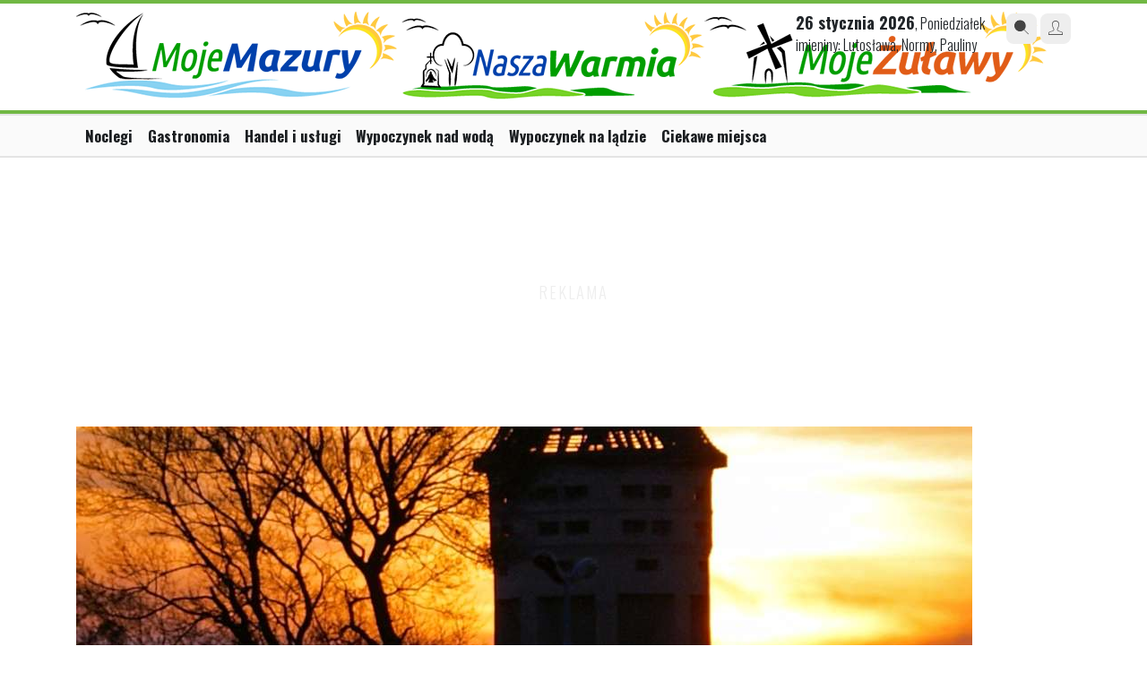

--- FILE ---
content_type: text/html; charset=UTF-8
request_url: https://mojemazury.pl/index.php/ciekawe-miejsca/293/Kolejowa-wieza-cisnien-w-Piszu
body_size: 5201
content:
<!doctype html>
<html lang="pl">

<head>
    <meta charset="UTF-8"/>
    <meta name="viewport" content="width=device-width, initial-scale=1.0, maximum-scale=1.0"/>
    <!--[if lt IE 9]>
    <script src="//ajax.googleapis.com/ajax/libs/jquery/1.11.1/jquery.min.js"></script>
    <![endif]-->
    <!--[if gte IE 9]><!-->
    <script src="//ajax.googleapis.com/ajax/libs/jquery/2.1.1/jquery.min.js"></script>
    <!--<![endif]-->

    <link rel="stylesheet" href="https://maxcdn.bootstrapcdn.com/bootstrap/4.0.0/css/bootstrap.min.css"
          integrity="sha384-Gn5384xqQ1aoWXA+058RXPxPg6fy4IWvTNh0E263XmFcJlSAwiGgFAW/dAiS6JXm" crossorigin="anonymous">

    <title>Kolejowa wieża ciśnień w Piszu - Moje Mazury</title>    <meta name="description" content="Wszystko o turystyce na Warmii i Mazurach. Z nami zaplanujesz swoją wycieczkę i odkryjesz cuda Warmii i Mazur. Znajdziesz też tanie noclegi – schroniska, motele i hotele. Mamy też turystyczne trasy rowerowe i spływy kajakowe." />
    <link href="/s/go/style-3.0.css?icons" media="screen" rel="stylesheet" type="text/css" />
    <link href="https://cdnjs.cloudflare.com/ajax/libs/fotorama/4.6.4/fotorama.css" rel="stylesheet">
    <script src="https://cdnjs.cloudflare.com/ajax/libs/fotorama/4.6.4/fotorama.js"></script>

    <script src="https://cdnjs.cloudflare.com/ajax/libs/js-cookie/3.0.1/js.cookie.min.js"
            integrity="sha512-wT7uPE7tOP6w4o28u1DN775jYjHQApdBnib5Pho4RB0Pgd9y7eSkAV1BTqQydupYDB9GBhTcQQzyNMPMV3cAew=="
            crossorigin="anonymous" referrerpolicy="no-referrer"></script>

        
<!-- Global site tag (gtag.js) - Google Analytics -->
<script async src="https://www.googletagmanager.com/gtag/js?id=G-D7PNZ8JTCP"></script>
<script>
  window.dataLayer = window.dataLayer || [];
  function gtag(){dataLayer.push(arguments);}
  gtag('js', new Date());
  gtag('config', 'G-D7PNZ8JTCP');
gtag('config', 'UA-29531403-14');
</script>

    
    </head>

<body class="show portal-mojemazury">

<div class="ad ad-screening" id="podstr_wtg_screening"></div>
<div class="page bg-white">
    <div id="headline" class="wide"></div>

        
    <div id="header" class="container">
        <div class="header row justify-content-between d-flex align-items-top">
            <div class="col-12 col-md-6 mb-md-4 mb-lg-0">
                <div id="logo" class="d-flex justify-content-start align-items-top">
                    <a href="/" title="MojeMazury.pl">
                        <img class="mw-100 mojemazury-logo h-auto" src="https://mojemazury.pl/i/turystyczne/logo157.png" alt="Moje Mazury"/>
                        <img class="mw-100 mojemazury-logo h-auto" src="/i/turystyczne/logo182.png" alt="Nasza Warmia"/>
                        <img class="mw-100 mojemazury-logo h-auto" src="/i/turystyczne/logo196.png" alt="Moje Żulawy"/>
                    </a>
               	</div>
            </div>
            <div class="col-6 d-none d-md-block">
                <div class="head-block right d-flex align-items-top">                    
                    <div class="today wrap-blocks d-none d-lg-inline-block pt-0"> <!-- col-6 col-lg-3 order-3 order-lg-2 mt-1 mt-lg-0 -->
                        <span>26 stycznia 2026</span>, Poniedziałek                        <br/>
                        imieniny: Lutosława, Normy, Pauliny                    </div>

                    <div class="links wrap-blocks pt-0">
                        <div class="btn-wrapper">
                            <a href="/search/index" class="btn-small btn-gray"><i class="icon-icon_search2"></i></a>
                            <a href="/user/login/" class="btn-small btn-gray"><i class="icon-icon_user"></i></a>
                        </div>
                    </div>
                </div>
            </div>
        </div>
    </div>
    
    <div class="headline"></div>

<div class="wide main-menu d-block">
    <div class="container">
        <div class="row justify-content-between">
            <div class="col-12 rolled-menu">
                <ul class="navigation">
    <li>
        <a id="menu-1" title="Noclegi" href="/index.php/ciekawe-miejsca/lista/1/Noclegi">Noclegi</a>
    </li>
    <li>
        <a id="menu-2" title="Gastronomia" href="/index.php/ciekawe-miejsca/lista/2/Gastronomia">Gastronomia</a>
    </li>
    <li>
        <a id="menu-3" title="Handel i usługi" href="/index.php/ciekawe-miejsca/lista/3/Handel-i-uslugi">Handel i usługi</a>
    </li>
    <li>
        <a id="menu-4" title="Wypoczynek nad wodą" href="/index.php/ciekawe-miejsca/lista/4/Wypoczynek-nad-woda">Wypoczynek nad wodą</a>
    </li>
    <li>
        <a id="menu-5" title="Wypoczynek na lądzie" href="/index.php/ciekawe-miejsca/lista/5/Wypoczynek-na-ladzie">Wypoczynek na lądzie</a>
    </li>
    <li>
        <a id="menu-6" title="Ciekawe miejsca" href="/index.php/ciekawe-miejsca/lista/6/Ciekawe-miejsca">Ciekawe miejsca</a>
    </li>
</ul>            </div>
        </div>
    </div>
</div>


<div id="content" class="site is_new page">
    
<div class="ad ad-billboard" id="podstr_wtg_billboard"></div>
<div class="container">

<div class="left">
	<div class="block-main">
    <img class="f" src="https://m.wm.pl/2011/01/z10/dsc03074-kopia-36446.jpg" />
	<h1 class="t">Kolejowa wieża ciśnień w Piszu</h1>       	
    </div>
</div>
    
<div class="right" id="map">
    <div id="mapDiv"></div>
                        </div>


<div class="left">


	<div class="column-right">
	
    	<div class="addthis_toolbox addthis_default_style"><a target="_blank" href="https://www.facebook.com/sharer/sharer.php?u=http%3A%2F%2Fmojemazury.pl%2Findex.php%2Fciekawe-miejsca%2F293%2FKolejowa-wieza-cisnien-w-Piszu" class="addthis_button_facebook_like"></a><a target="_blank" href="https://x.com/intent/tweet?text=Moje+Mazury&url=http%3A%2F%2Fmojemazury.pl%2Findex.php%2Fciekawe-miejsca%2F293%2FKolejowa-wieza-cisnien-w-Piszu" class="addthis_button_twitter"></a></div>
            <a class="wantsee" href="/index.php/plan-podrozy/object/293"></a>
        <p class="h2">Kolejowa wieża ciśnień w Piszu - o atrakcji</p>
    	<dl class="info">
    	        		<dt>Kategoria</dt>
    		<dd><a id="breadcrumbs-6" title="Ciekawe miejsca" href="/index.php/ciekawe-miejsca/lista/6/Ciekawe-miejsca">Ciekawe miejsca</a> &gt; <a id="breadcrumbs-52" title="Budynki i budowle" href="/index.php/ciekawe-miejsca/lista/52/Budynki-i-budowle">Budynki i budowle</a> &gt; <a id="breadcrumbs-124" title="Wieże ciśnień" href="/index.php/ciekawe-miejsca/lista/124/Wieze-cisnien">Wieże ciśnień</a></dd>
    		    		
    	        		<dt>Miejscowość, gmina</dt>
    		<dd><a href="/index.php/o-miejscowosci/84952/Pisz">Pisz</a>, gmina Pisz, Mazury</dd>
    				
    		
    	        		<dt>Adres</dt>
    		<dd>Pisz, ul. Wąglicka</dd>
    				
    
    		    
                
    		    		
    		    		<dt>Gmina</dt>
    		<dd><a href="/index.php/gmina/1429/Pisz">Pisz</a></dd>    	
    		 			    		
    	</dl>
	
		<div class="description">Kolejowa wieża ciśnień w Piszu to rzadki przykład nowatorskiej architektury przemysłowej okresu międzywojennego. </div>

		<hr />		
	
         
    
    	<h3 class="h2">Kolejowa wieża ciśnień w Piszu - zdjęcia</h3>
        <div class="block-pictures"><ul><li><a href="http://mojemazury.pl/10506-0,Kolejowa-wieza-cisnien-w-Piszu,253665.html"><img src="https://i.wm.pl/00/01/05/06/z1/dsc07667-253665.jpg" /></a></li>
<li><a href="http://mojemazury.pl/10506-0,Kolejowa-wieza-cisnien-w-Piszu,253666.html"><img src="https://i.wm.pl/00/01/05/06/z1/dsc07676-253666.jpg" /></a></li>
<li><a href="http://mojemazury.pl/10506-0,Kolejowa-wieza-cisnien-w-Piszu,253664.html"><img src="https://i.wm.pl/00/01/05/06/z1/dsc07663-253664.jpg" /></a></li>
<li><a href="http://mojemazury.pl/10506-0,Kolejowa-wieza-cisnien-w-Piszu,253663.html"><img src="https://i.wm.pl/00/01/05/06/z1/dsc07662-253663.jpg" /></a></li>
<li><a href="http://mojemazury.pl/10506-0,Kolejowa-wieza-cisnien-w-Piszu,253662.html"><img src="https://i.wm.pl/00/01/05/06/z1/dsc07661-253662.jpg" /></a></li>
<li><a href="http://mojemazury.pl/10506-0,Kolejowa-wieza-cisnien-w-Piszu,253661.html"><img src="https://i.wm.pl/00/01/05/06/z1/dsc07659-253661.jpg" /></a></li>
</ul><a class="block-more" href="/10506-0,Galeria-zdjec,0.html">więcej &raquo;</a></div>            
    	<hr />
    
    	        	
    	    	<p class="h2">Podobne atrakcje</p>	
    	<div class="block-fullnews">
        	<ul>
        	        		<li>		
        			        			<a class="fl" href="/index.php/ciekawe-miejsca/353/Wieza-cisnien-w-Bialej-Piskiej">
        				<img class="f" src="https://m.wm.pl/2011/01/z1/biala-wieza-35698.jpg" />
        			</a>
        			        			<h3><a href="/index.php/ciekawe-miejsca/353/Wieza-cisnien-w-Bialej-Piskiej">Wieża ciśnień w Białej Piskiej</a> <span class="distance">17.9km</span></h3>
        			<p><a href="/index.php/ciekawe-miejsca/353/Wieza-cisnien-w-Bialej-Piskiej">Wieża ciśnień to jedna z najbardziej charakterystycznych budowli w Białej Piskiej....</a></p>          			
        		</li>
        	        		<li>		
        			        			<a class="fl" href="/index.php/ciekawe-miejsca/384/Wieza-cisnien-w-Karolewie">
        				<img class="f" src="https://m.wm.pl/2011/04/z1/dsc06904-47049.jpg" />
        			</a>
        			        			<h3><a href="/index.php/ciekawe-miejsca/384/Wieza-cisnien-w-Karolewie">Wieża ciśnień w Karolewie</a> <span class="distance">55.4km</span></h3>
        			<p><a href="/index.php/ciekawe-miejsca/384/Wieza-cisnien-w-Karolewie">Wieża z początku XX wieku. Zachowana w dobrym stanie. Wieża jest objęta ochroną....</a></p>          			
        		</li>
        	        		<li>		
        			        			<a class="fl" href="/index.php/ciekawe-miejsca/1262/Wieza-cisnien-w-Ketrzynie">
        				<img class="f" src="https://m.wm.pl/2014/04/z1/ketrzyn-wieza-189451.jpg" />
        			</a>
        			        			<h3><a href="/index.php/ciekawe-miejsca/1262/Wieza-cisnien-w-Ketrzynie">Wieża ciśnień w Kętrzynie</a> <span class="distance">58.7km</span></h3>
        			<p><a href="/index.php/ciekawe-miejsca/1262/Wieza-cisnien-w-Ketrzynie">Wodociągowa wieża ciśnień z 1902 roku. Podstawa wieży ma kształt ośmiokątna, na górze...</a></p>          			
        		</li>
        	        		<li>		
        			        			<a class="fl" href="/index.php/ciekawe-miejsca/283/Wieza-cisnien-w-Olecku">
        				<img class="f" src="https://m.wm.pl/2011/01/z1/dsc02777-36223.jpg" />
        			</a>
        			        			<h3><a href="/index.php/ciekawe-miejsca/283/Wieza-cisnien-w-Olecku">Wieża ciśnień w Olecku</a> <span class="distance">65km</span></h3>
        			<p><a href="/index.php/ciekawe-miejsca/283/Wieza-cisnien-w-Olecku">Wieża ciśnień w Olecku dostarczała wodę mieszkańcom Olecka 99 lat. Zbudowano ją w...</a></p>          			
        		</li>
        	        	</ul>
     	</div>        	
    	  
 	
	</div>
	
	
	<div class="column-left">
		<p class="h">W pobliżu</p>
    	    	<div class="block-fullnews">
    		<ul>
        	        		<li>		
        			        			<a class="fl" href="/index.php/ciekawe-miejsca/290/Wieza-cisnien-z-1907-roku-w-Piszu">
        				<img class="f" src="https://m.wm.pl/2014/09/z2/wieza-cisnien-pisz-2013-212682.jpg" />
        			</a>
        			        			<p><strong><a href="/index.php/ciekawe-miejsca/290/Wieza-cisnien-z-1907-roku-w-Piszu">Wieża ciśnień z 1907 roku w Piszu</a> <span class="distance">650m</span></strong></p>
			    	<p>Wieża ciśnień przy ul. Gdańskiej w Piszu to jeden z największych tego typu obiektów w Polsce. Zbudowano ją w 1907 roku, aż...</p>  
        		</li>
        	        		<li>		
        			        			<a class="fl" href="/index.php/ciekawe-miejsca/196/Cmentarz-wojenny-w-Piszu">
        				<img class="f" src="https://m.wm.pl/2011/03/z2/aa-43593.jpg" />
        			</a>
        			        			<p><strong><a href="/index.php/ciekawe-miejsca/196/Cmentarz-wojenny-w-Piszu">Cmentarz wojenny w Piszu</a> <span class="distance">780m</span></strong></p>
			    	<p>Na cmentarzu pochowano ponad 200 niemieckich i rosyjskich żołnierzy, którzy zginęli w walkach o Pisz w czasie I wojny światowej....</p>  
        		</li>
        	        		<li>		
        			        			<a class="fl" href="/index.php/ciekawe-miejsca/249/Kosciol-sw-Jana-Chrzciciela-w-Piszu">
        				<img class="f" src="https://m.wm.pl/2010/05/z2/pisz-6881.jpg" />
        			</a>
        			        			<p><strong><a href="/index.php/ciekawe-miejsca/249/Kosciol-sw-Jana-Chrzciciela-w-Piszu">Kościół św. Jana Chrzciciela w Piszu</a> <span class="distance">1.2km</span></strong></p>
			    	<p>Będąc w Piszu nie sposób nie zauważyć zabytkowego kościoła pw. św. Jana Chrzciciela. Okazałe mury pruskie doskonale komponują...</p>  
        		</li>
        	        	        		<li>			
        			<p><strong><a href="/index.php/jezioro/490/Maldaninskie">Jezioro Maldanińskie (Maldanin)</a></strong></p>
			    	<p></p>          			
        		</li>
        	        		<li>			
        			<p><strong><a href="/index.php/jezioro/240/Brzozolasek">Jezioro Brzozolasek</a></strong></p>
			    	<p>Zbiornik o rozwiniętej linii brzegowej, wysokich brzegach, przeważnie stromych, a wschodnich łagodnych i płaskich. Dno i...</p>          			
        		</li>
        	        	
    		</ul>
    	</div>
    	   	
	</div>	
	
	
</div>

<div class="right bg">
    <div class="ad ad-rectangle" id="podstr_wtg_rectangle"></div>    
    		<h2>Polecamy w okolicy</h2>
		<ul class="firms-propositions">
   	   	<li>
       	<a href="/index.php/firma/40505/Domek-letniskowy-nad-jeziorem-Walpusz" title="Domek letniskowy nad jeziorem Wałpusz">
       		<span class="img"><img class="f" src="http://l.katalog.wm.pl//00/10/62/78/m/domek-letniskowy-walpusz-1306149423_391.jpg" /></span>
       		<strong>Domek letniskowy nad jeziorem Wałpusz</strong>
       		<em>Szczytno</em>       		
       	</a>
    </li>
   	   	<li>
       	<a href="/index.php/firma/40620/Atrakcyjny-Domek-Letniskowy-nad-jeziorem-Pluski-Janina-Niedzielska" title="Atrakcyjny Domek Letniskowy nad jeziorem- Pluski Janina Niedzielska">
       		<span class="img"><img class="f" src="http://l.katalog.wm.pl//00/10/81/24/m/domek-letniskowy-pluski-1306931633_437.jpg" /></span>
       		<strong>Atrakcyjny Domek Letniskowy nad jeziorem-...</strong>
       		<em>Pluski</em>       		
       	</a>
    </li>
   	   	<li>
       	<a href="/index.php/firma/40621/Hotel-Sajmino" title="Hotel Sajmino">
       		<span class="img"><img class="f" src="http://l.katalog.wm.pl//00/10/81/26/m/hotel-sajmino-1306932590_438.jpg" /></span>
       		<strong>Hotel Sajmino</strong>
       		<em>Ostróda</em>       		
       	</a>
    </li>
   	   	<li>
       	<a href="/index.php/firma/40503/Atrakcyjny-Domek-Letniskowy-Majdany-Male" title="Atrakcyjny Domek Letniskowy Majdany Małe ">
       		<span class="img"><img class="f" src="http://l.katalog.wm.pl//00/10/62/57/m/wolka-majdanska-1306146863_389.jpg" /></span>
       		<strong>Atrakcyjny Domek Letniskowy Majdany Małe...</strong>
       		<em>Majdany Małe </em>       		
       	</a>
    </li>
   	</ul>	
		<div class="bg">	
		<ul class="navigation">
    <li>
        <a id="menu-1" title="Noclegi" href="/index.php/ciekawe-miejsca/lista/1/Noclegi">Noclegi</a>
    </li>
    <li>
        <a id="menu-2" title="Gastronomia" href="/index.php/ciekawe-miejsca/lista/2/Gastronomia">Gastronomia</a>
    </li>
    <li>
        <a id="menu-3" title="Handel i usługi" href="/index.php/ciekawe-miejsca/lista/3/Handel-i-uslugi">Handel i usługi</a>
    </li>
    <li>
        <a id="menu-4" title="Wypoczynek nad wodą" href="/index.php/ciekawe-miejsca/lista/4/Wypoczynek-nad-woda">Wypoczynek nad wodą</a>
    </li>
    <li>
        <a id="menu-5" title="Wypoczynek na lądzie" href="/index.php/ciekawe-miejsca/lista/5/Wypoczynek-na-ladzie">Wypoczynek na lądzie</a>
    </li>
    <li>
        <a id="menu-6" title="Ciekawe miejsca" href="/index.php/ciekawe-miejsca/lista/6/Ciekawe-miejsca">Ciekawe miejsca</a>
    </li>
</ul>	</div>
</div>


</div>
    <div class="clear"></div>
</div>


</div>


<footer class="mojemazury-footer wawa-footer py-5">

	<div class="container">

		<ul class="d-none flex-wrap text-uppercase krasnal-footer-menu mb-4">
			<li><a href="#">Praca</a></li>
		    <li><a href="#">Reklama</a></li>
		    <li><a href="#">Patronaty</a></li>
	    </ul>
	
		<div class="d-flex flex-column flex-lg-row justify-content-between align-items-lg-center gap-3">
			<div class="d-flex gap-1 align-items-center">
				<img src="https://mojemazury.pl/i/turystyczne/logo157.png" alt="Krasnal" class="me-2" style="height: 50px" />
				<a href=""><img src="/i/wawa/fb_icon.png" alt="FB" /></a>
				<a href="#"><img src="/i/wawa/mail_icon.png" alt="E-mail" /></a>
			</div>
	
	        	        	        <div class="separator d-none d-lg-block"></div>
	        <div>
	        		        </div>
	        	
		</div>
	    
	</div>




</footer>




<script src="https://cdn.jsdelivr.net/npm/popper.js@1.12.9/dist/umd/popper.min.js" integrity="sha384-ApNbgh9B+Y1QKtv3Rn7W3mgPxhU9K/ScQsAP7hUibX39j7fakFPskvXusvfa0b4Q" crossorigin="anonymous"></script>
<script src="https://maxcdn.bootstrapcdn.com/bootstrap/4.0.0/js/bootstrap.min.js"
        integrity="sha384-JZR6Spejh4U02d8jOt6vLEHfe/JQGiRRSQQxSfFWpi1MquVdAyjUar5+76PVCmYl"
        crossorigin="anonymous"></script>

<script type="text/javascript">
    //<![CDATA[
    var w2g = w2g || {};
					w2g.targeting = {
				        tag : ['Turystyka','Mazury']
					};    //]]>
</script>
<script type="text/javascript" async src="https://lib.wtg-ads.com/lib.min.js"></script>
<script type="text/javascript">
    //<![CDATA[
    $(function(){ $('a.wantsee').click(function(){ var link = $(this); $.get(link.attr('href'),function(){ link.addClass('active'); alert('Miejsce zostało dodane do listy ulubionych. Przejdź do zakładki Twój plan podróży i sprawdź swoją trasę!'); }); return false; }); });    //]]>
</script>
<script type="text/javascript" src="/js/go/rolled-menu.js?arr"></script>
</body>
</html>
